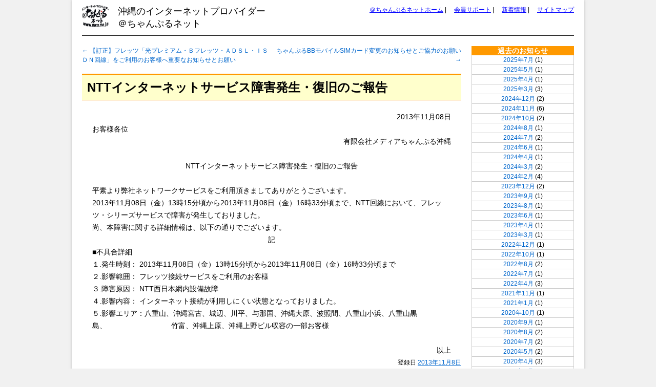

--- FILE ---
content_type: text/html; charset=UTF-8
request_url: https://www.mco.ne.jp/tech/emerge/5228
body_size: 28475
content:
<!DOCTYPE html>
<html lang="ja">
<head>
<meta charset="UTF-8" />
<title>NTTインターネットサービス障害発生・復旧のご報告 | ようこそ！ちゃんぷるネットホームページへ！</title>
<link rel="profile" href="http://gmpg.org/xfn/11" />
<link rel="stylesheet" type="text/css" media="all" href="https://www.mco.ne.jp/tech/wp-content/themes/mco_twentyten/style.css" />
<link rel="stylesheet" type="text/css" media="all" href="https://www.mco.ne.jp/tech/wp-content/themes/mco_twentyten/mco.css" />
<link rel="pingback" href="https://www.mco.ne.jp/tech/xmlrpc.php" />
<meta name="description" content="2013年11月08日 お客様各位 有限会社メディアちゃんぷる沖縄 &nbsp; NTTインターネットサービス障害発生・復旧のご報告 &nbsp; 平素より弊社ネットワークサービスをご利用頂きましてありがとうございます。 2013年11月0" />
<link rel='dns-prefetch' href='//s.w.org' />
<link rel="alternate" type="application/rss+xml" title="ようこそ！ちゃんぷるネットホームページへ！ &raquo; フィード" href="https://www.mco.ne.jp/tech/feed" />
<link rel="alternate" type="application/rss+xml" title="ようこそ！ちゃんぷるネットホームページへ！ &raquo; コメントフィード" href="https://www.mco.ne.jp/tech/comments/feed" />
		<script type="text/javascript">
			window._wpemojiSettings = {"baseUrl":"https:\/\/s.w.org\/images\/core\/emoji\/2.3\/72x72\/","ext":".png","svgUrl":"https:\/\/s.w.org\/images\/core\/emoji\/2.3\/svg\/","svgExt":".svg","source":{"concatemoji":"https:\/\/mcoweb.mco.ne.jp\/tech\/wp-includes\/js\/wp-emoji-release.min.js?ver=4.8.1"}};
			!function(a,b,c){function d(a){var b,c,d,e,f=String.fromCharCode;if(!k||!k.fillText)return!1;switch(k.clearRect(0,0,j.width,j.height),k.textBaseline="top",k.font="600 32px Arial",a){case"flag":return k.fillText(f(55356,56826,55356,56819),0,0),b=j.toDataURL(),k.clearRect(0,0,j.width,j.height),k.fillText(f(55356,56826,8203,55356,56819),0,0),c=j.toDataURL(),b===c&&(k.clearRect(0,0,j.width,j.height),k.fillText(f(55356,57332,56128,56423,56128,56418,56128,56421,56128,56430,56128,56423,56128,56447),0,0),b=j.toDataURL(),k.clearRect(0,0,j.width,j.height),k.fillText(f(55356,57332,8203,56128,56423,8203,56128,56418,8203,56128,56421,8203,56128,56430,8203,56128,56423,8203,56128,56447),0,0),c=j.toDataURL(),b!==c);case"emoji4":return k.fillText(f(55358,56794,8205,9794,65039),0,0),d=j.toDataURL(),k.clearRect(0,0,j.width,j.height),k.fillText(f(55358,56794,8203,9794,65039),0,0),e=j.toDataURL(),d!==e}return!1}function e(a){var c=b.createElement("script");c.src=a,c.defer=c.type="text/javascript",b.getElementsByTagName("head")[0].appendChild(c)}var f,g,h,i,j=b.createElement("canvas"),k=j.getContext&&j.getContext("2d");for(i=Array("flag","emoji4"),c.supports={everything:!0,everythingExceptFlag:!0},h=0;h<i.length;h++)c.supports[i[h]]=d(i[h]),c.supports.everything=c.supports.everything&&c.supports[i[h]],"flag"!==i[h]&&(c.supports.everythingExceptFlag=c.supports.everythingExceptFlag&&c.supports[i[h]]);c.supports.everythingExceptFlag=c.supports.everythingExceptFlag&&!c.supports.flag,c.DOMReady=!1,c.readyCallback=function(){c.DOMReady=!0},c.supports.everything||(g=function(){c.readyCallback()},b.addEventListener?(b.addEventListener("DOMContentLoaded",g,!1),a.addEventListener("load",g,!1)):(a.attachEvent("onload",g),b.attachEvent("onreadystatechange",function(){"complete"===b.readyState&&c.readyCallback()})),f=c.source||{},f.concatemoji?e(f.concatemoji):f.wpemoji&&f.twemoji&&(e(f.twemoji),e(f.wpemoji)))}(window,document,window._wpemojiSettings);
		</script>
		<style type="text/css">
img.wp-smiley,
img.emoji {
	display: inline !important;
	border: none !important;
	box-shadow: none !important;
	height: 1em !important;
	width: 1em !important;
	margin: 0 .07em !important;
	vertical-align: -0.1em !important;
	background: none !important;
	padding: 0 !important;
}
</style>
<script type='text/javascript' src='https://www.mco.ne.jp/tech/wp-includes/js/jquery/jquery.js?ver=1.12.4'></script>
<script type='text/javascript' src='https://www.mco.ne.jp/tech/wp-includes/js/jquery/jquery-migrate.min.js?ver=1.4.1'></script>
<link rel='https://api.w.org/' href='https://www.mco.ne.jp/tech/wp-json/' />
<link rel="EditURI" type="application/rsd+xml" title="RSD" href="https://www.mco.ne.jp/tech/xmlrpc.php?rsd" />
<link rel="wlwmanifest" type="application/wlwmanifest+xml" href="https://www.mco.ne.jp/tech/wp-includes/wlwmanifest.xml" /> 
<link rel='prev' title='【訂正】フレッツ「光プレミアム・Ｂフレッツ・ＡＤＳＬ・ＩＳＤＮ回線」をご利用のお客様へ重要なお知らせとお願い' href='https://www.mco.ne.jp/tech/news/5177' />
<link rel='next' title='ちゃんぷるBBモバイルSIMカード変更のお知らせとご協力のお願い' href='https://www.mco.ne.jp/tech/news/5242' />
<meta name="generator" content="WordPress 4.8.1" />
<link rel="canonical" href="https://www.mco.ne.jp/tech/emerge/5228" />
<link rel='shortlink' href='https://www.mco.ne.jp/tech/?p=5228' />
<link rel="alternate" type="application/json+oembed" href="https://www.mco.ne.jp/tech/wp-json/oembed/1.0/embed?url=https%3A%2F%2Fmcoweb.mco.ne.jp%2Ftech%2Femerge%2F5228" />
<link rel="alternate" type="text/xml+oembed" href="https://www.mco.ne.jp/tech/wp-json/oembed/1.0/embed?url=https%3A%2F%2Fmcoweb.mco.ne.jp%2Ftech%2Femerge%2F5228&#038;format=xml" />
	<script type="text/javascript" src="http://maps.google.com/maps/api/js?sensor=false"></script>
	<style type="text/css">
        .entry-content img {max-width: 100000%; /* override */}
    </style> 
	<!-- Global site tag (gtag.js) - Google Analytics -->
<script async src="https://www.googletagmanager.com/gtag/js?id=G-5VDL49VXS3"></script>
<script>
  window.dataLayer = window.dataLayer || [];
  function gtag(){dataLayer.push(arguments);}
  gtag('js', new Date());

  gtag('config', 'G-5VDL49VXS3');
</script>
<!-- Global site tag (gtag.js) - Google Analytics ここまで -->

</head>

<body class="post-template-default single single-post postid-5228 single-format-standard">
<div id="wrapper" class="hfeed">
    	<div id="mcoheader">
		<a class="mcologo" href="http://www.mco.ne.jp/"><img height="43" src="http://www.mco.ne.jp/tech/wp-content/uploads/2017/08/rogo_image_h290816.gif" alt="＠ちゃんぷるネット"></a>
		<ul id="header_menu">
			<li><a href="https://www.mco.ne.jp/">＠ちゃんぷるネットホーム</a> | </li>
			<li><a href="https://www.mco.ne.jp/tech/support">会員サポート</a> | </li>
			<li><a href="https://www.mco.ne.jp/tech/notice">新着情報</a> | </li>
			<li><a href="https://www.mco.ne.jp/tech/saitmap">サイトマップ</a></li>
		</ul>
		<p>沖縄のインターネットプロバイダー<br />＠ちゃんぷるネット</p>
	</div>
	<div id="mcomain">
		<div id="container">
			<div id="content" role="main">

			

				<div id="nav-above" class="navigation">
					<div class="nav-previous"><a href="https://www.mco.ne.jp/tech/news/5177" rel="prev"><span class="meta-nav">&larr;</span> 【訂正】フレッツ「光プレミアム・Ｂフレッツ・ＡＤＳＬ・ＩＳＤＮ回線」をご利用のお客様へ重要なお知らせとお願い</a></div>
					<div class="nav-next"><a href="https://www.mco.ne.jp/tech/news/5242" rel="next">ちゃんぷるBBモバイルSIMカード変更のお知らせとご協力のお願い <span class="meta-nav">&rarr;</span></a></div>
				</div><!-- #nav-above -->

				<div id="post-5228" class="post-5228 post type-post status-publish format-standard hentry category-emerge">
					<h1 class="entry-title">NTTインターネットサービス障害発生・復旧のご報告</h1>

					<div class="entry-content">
						<p style="text-align: right;">2013年11月08日</p>
<p>お客様各位</p>
<p style="text-align: right;">有限会社メディアちゃんぷる沖縄</p>
<p style="text-align: right;">&nbsp;</p>
<p style="text-align: center;">NTTインターネットサービス障害発生・復旧のご報告</p>
<p style="text-align: center;">&nbsp;</p>
<p>平素より弊社ネットワークサービスをご利用頂きましてありがとうございます。</p>
<p>2013年11月08日（金）13時15分頃から2013年11月08日（金）16時33分頃まで、NTT回線において、フレッツ・シリーズサービスで障害が発生しておりました。<br />
尚、本障害に関する詳細情報は、以下の通りでございます。</p>
<p style="text-align: center;">記</p>
<p>■不具合詳細<br />
１.発生時刻：  2013年11月08日（金）13時15分頃から2013年11月08日（金）16時33分頃まで<br />
２.影響範囲：  フレッツ接続サービスをご利用のお客様<br />
３.障害原因： NTT西日本網内設備故障<br />
４.影響内容：  インターネット接続が利用しにくい状態となっておりました。<br />
５.影響エリア：八重山、沖縄宮古、城辺、川平、与那国、沖縄大原、波照間、八重山小浜、八重山黒島、　　　　　　　　　竹富、沖縄上原、沖縄上野ビル収容の一部お客様</p>
<p>&nbsp;</p>
<p style="text-align: right;">以上</p>
											</div><!-- .entry-content -->


					<div class="entry-meta" style="text-align:right;">
						<span class="meta-prep meta-prep-author">登録日</span> <a href="https://www.mco.ne.jp/tech/emerge/5228" title="5:34 PM" rel="bookmark"><span class="entry-date">2013年11月8日</span></a>					</div><!-- .entry-meta -->

					<div class="entry-utility">
						カテゴリー: <a href="https://www.mco.ne.jp/tech/category/emerge" rel="category tag">工事・障害情報</a> <a href="https://www.mco.ne.jp/tech/emerge/5228" title="NTTインターネットサービス障害発生・復旧のご報告 へのパーマリンク" rel="bookmark">パーマリンク</a>											</div><!-- .entry-utility -->
				</div><!-- #post-## -->

				<div id="nav-below" class="navigation">
					<div class="nav-previous"><a href="https://www.mco.ne.jp/tech/news/5177" rel="prev"><span class="meta-nav">&larr;</span> 【訂正】フレッツ「光プレミアム・Ｂフレッツ・ＡＤＳＬ・ＩＳＤＮ回線」をご利用のお客様へ重要なお知らせとお願い</a></div>
					<div class="nav-next"><a href="https://www.mco.ne.jp/tech/news/5242" rel="next">ちゃんぷるBBモバイルSIMカード変更のお知らせとご協力のお願い <span class="meta-nav">&rarr;</span></a></div>
				</div><!-- #nav-below -->

				
			<div id="comments">


	<p class="nocomments">コメントは停止中です。</p>



</div><!-- #comments -->


			</div><!-- #content -->
		</div><!-- #container -->


		<div id="primary" class="widget-area" role="complementary">
			<ul class="xoxo">

<li id="archives-2" class="widget-container widget_archive"><h3 class="widget-title">過去のお知らせ</h3>		<ul>
			<li><a href='https://www.mco.ne.jp/tech/date/2025/07'>2025年7月</a>&nbsp;(1)</li>
	<li><a href='https://www.mco.ne.jp/tech/date/2025/05'>2025年5月</a>&nbsp;(1)</li>
	<li><a href='https://www.mco.ne.jp/tech/date/2025/04'>2025年4月</a>&nbsp;(1)</li>
	<li><a href='https://www.mco.ne.jp/tech/date/2025/03'>2025年3月</a>&nbsp;(3)</li>
	<li><a href='https://www.mco.ne.jp/tech/date/2024/12'>2024年12月</a>&nbsp;(2)</li>
	<li><a href='https://www.mco.ne.jp/tech/date/2024/11'>2024年11月</a>&nbsp;(6)</li>
	<li><a href='https://www.mco.ne.jp/tech/date/2024/10'>2024年10月</a>&nbsp;(2)</li>
	<li><a href='https://www.mco.ne.jp/tech/date/2024/08'>2024年8月</a>&nbsp;(1)</li>
	<li><a href='https://www.mco.ne.jp/tech/date/2024/07'>2024年7月</a>&nbsp;(2)</li>
	<li><a href='https://www.mco.ne.jp/tech/date/2024/06'>2024年6月</a>&nbsp;(1)</li>
	<li><a href='https://www.mco.ne.jp/tech/date/2024/04'>2024年4月</a>&nbsp;(1)</li>
	<li><a href='https://www.mco.ne.jp/tech/date/2024/03'>2024年3月</a>&nbsp;(2)</li>
	<li><a href='https://www.mco.ne.jp/tech/date/2024/02'>2024年2月</a>&nbsp;(4)</li>
	<li><a href='https://www.mco.ne.jp/tech/date/2023/12'>2023年12月</a>&nbsp;(2)</li>
	<li><a href='https://www.mco.ne.jp/tech/date/2023/09'>2023年9月</a>&nbsp;(1)</li>
	<li><a href='https://www.mco.ne.jp/tech/date/2023/08'>2023年8月</a>&nbsp;(1)</li>
	<li><a href='https://www.mco.ne.jp/tech/date/2023/06'>2023年6月</a>&nbsp;(1)</li>
	<li><a href='https://www.mco.ne.jp/tech/date/2023/04'>2023年4月</a>&nbsp;(1)</li>
	<li><a href='https://www.mco.ne.jp/tech/date/2023/03'>2023年3月</a>&nbsp;(1)</li>
	<li><a href='https://www.mco.ne.jp/tech/date/2022/12'>2022年12月</a>&nbsp;(1)</li>
	<li><a href='https://www.mco.ne.jp/tech/date/2022/10'>2022年10月</a>&nbsp;(1)</li>
	<li><a href='https://www.mco.ne.jp/tech/date/2022/08'>2022年8月</a>&nbsp;(2)</li>
	<li><a href='https://www.mco.ne.jp/tech/date/2022/07'>2022年7月</a>&nbsp;(1)</li>
	<li><a href='https://www.mco.ne.jp/tech/date/2022/04'>2022年4月</a>&nbsp;(3)</li>
	<li><a href='https://www.mco.ne.jp/tech/date/2021/11'>2021年11月</a>&nbsp;(1)</li>
	<li><a href='https://www.mco.ne.jp/tech/date/2021/01'>2021年1月</a>&nbsp;(1)</li>
	<li><a href='https://www.mco.ne.jp/tech/date/2020/10'>2020年10月</a>&nbsp;(1)</li>
	<li><a href='https://www.mco.ne.jp/tech/date/2020/09'>2020年9月</a>&nbsp;(1)</li>
	<li><a href='https://www.mco.ne.jp/tech/date/2020/08'>2020年8月</a>&nbsp;(2)</li>
	<li><a href='https://www.mco.ne.jp/tech/date/2020/07'>2020年7月</a>&nbsp;(2)</li>
	<li><a href='https://www.mco.ne.jp/tech/date/2020/05'>2020年5月</a>&nbsp;(2)</li>
	<li><a href='https://www.mco.ne.jp/tech/date/2020/04'>2020年4月</a>&nbsp;(3)</li>
	<li><a href='https://www.mco.ne.jp/tech/date/2020/03'>2020年3月</a>&nbsp;(2)</li>
	<li><a href='https://www.mco.ne.jp/tech/date/2019/11'>2019年11月</a>&nbsp;(2)</li>
	<li><a href='https://www.mco.ne.jp/tech/date/2019/10'>2019年10月</a>&nbsp;(1)</li>
	<li><a href='https://www.mco.ne.jp/tech/date/2019/09'>2019年9月</a>&nbsp;(1)</li>
	<li><a href='https://www.mco.ne.jp/tech/date/2019/08'>2019年8月</a>&nbsp;(1)</li>
	<li><a href='https://www.mco.ne.jp/tech/date/2019/06'>2019年6月</a>&nbsp;(1)</li>
	<li><a href='https://www.mco.ne.jp/tech/date/2019/03'>2019年3月</a>&nbsp;(1)</li>
	<li><a href='https://www.mco.ne.jp/tech/date/2019/01'>2019年1月</a>&nbsp;(1)</li>
	<li><a href='https://www.mco.ne.jp/tech/date/2018/11'>2018年11月</a>&nbsp;(1)</li>
	<li><a href='https://www.mco.ne.jp/tech/date/2018/09'>2018年9月</a>&nbsp;(1)</li>
	<li><a href='https://www.mco.ne.jp/tech/date/2018/06'>2018年6月</a>&nbsp;(1)</li>
	<li><a href='https://www.mco.ne.jp/tech/date/2018/05'>2018年5月</a>&nbsp;(1)</li>
	<li><a href='https://www.mco.ne.jp/tech/date/2017/12'>2017年12月</a>&nbsp;(1)</li>
	<li><a href='https://www.mco.ne.jp/tech/date/2017/11'>2017年11月</a>&nbsp;(1)</li>
	<li><a href='https://www.mco.ne.jp/tech/date/2017/08'>2017年8月</a>&nbsp;(1)</li>
	<li><a href='https://www.mco.ne.jp/tech/date/2017/07'>2017年7月</a>&nbsp;(1)</li>
	<li><a href='https://www.mco.ne.jp/tech/date/2017/06'>2017年6月</a>&nbsp;(3)</li>
	<li><a href='https://www.mco.ne.jp/tech/date/2017/05'>2017年5月</a>&nbsp;(2)</li>
	<li><a href='https://www.mco.ne.jp/tech/date/2017/04'>2017年4月</a>&nbsp;(1)</li>
	<li><a href='https://www.mco.ne.jp/tech/date/2016/12'>2016年12月</a>&nbsp;(1)</li>
	<li><a href='https://www.mco.ne.jp/tech/date/2016/11'>2016年11月</a>&nbsp;(3)</li>
	<li><a href='https://www.mco.ne.jp/tech/date/2016/08'>2016年8月</a>&nbsp;(1)</li>
	<li><a href='https://www.mco.ne.jp/tech/date/2016/07'>2016年7月</a>&nbsp;(1)</li>
	<li><a href='https://www.mco.ne.jp/tech/date/2016/05'>2016年5月</a>&nbsp;(2)</li>
	<li><a href='https://www.mco.ne.jp/tech/date/2016/04'>2016年4月</a>&nbsp;(2)</li>
	<li><a href='https://www.mco.ne.jp/tech/date/2016/03'>2016年3月</a>&nbsp;(1)</li>
	<li><a href='https://www.mco.ne.jp/tech/date/2016/02'>2016年2月</a>&nbsp;(1)</li>
	<li><a href='https://www.mco.ne.jp/tech/date/2015/12'>2015年12月</a>&nbsp;(2)</li>
	<li><a href='https://www.mco.ne.jp/tech/date/2015/10'>2015年10月</a>&nbsp;(1)</li>
	<li><a href='https://www.mco.ne.jp/tech/date/2015/09'>2015年9月</a>&nbsp;(1)</li>
	<li><a href='https://www.mco.ne.jp/tech/date/2015/07'>2015年7月</a>&nbsp;(1)</li>
	<li><a href='https://www.mco.ne.jp/tech/date/2015/06'>2015年6月</a>&nbsp;(1)</li>
	<li><a href='https://www.mco.ne.jp/tech/date/2015/04'>2015年4月</a>&nbsp;(3)</li>
	<li><a href='https://www.mco.ne.jp/tech/date/2015/03'>2015年3月</a>&nbsp;(1)</li>
	<li><a href='https://www.mco.ne.jp/tech/date/2015/01'>2015年1月</a>&nbsp;(2)</li>
	<li><a href='https://www.mco.ne.jp/tech/date/2014/12'>2014年12月</a>&nbsp;(3)</li>
	<li><a href='https://www.mco.ne.jp/tech/date/2014/11'>2014年11月</a>&nbsp;(4)</li>
	<li><a href='https://www.mco.ne.jp/tech/date/2014/10'>2014年10月</a>&nbsp;(2)</li>
	<li><a href='https://www.mco.ne.jp/tech/date/2014/09'>2014年9月</a>&nbsp;(1)</li>
	<li><a href='https://www.mco.ne.jp/tech/date/2014/07'>2014年7月</a>&nbsp;(3)</li>
	<li><a href='https://www.mco.ne.jp/tech/date/2014/06'>2014年6月</a>&nbsp;(2)</li>
	<li><a href='https://www.mco.ne.jp/tech/date/2014/05'>2014年5月</a>&nbsp;(4)</li>
	<li><a href='https://www.mco.ne.jp/tech/date/2014/04'>2014年4月</a>&nbsp;(3)</li>
	<li><a href='https://www.mco.ne.jp/tech/date/2014/03'>2014年3月</a>&nbsp;(1)</li>
	<li><a href='https://www.mco.ne.jp/tech/date/2014/02'>2014年2月</a>&nbsp;(3)</li>
	<li><a href='https://www.mco.ne.jp/tech/date/2013/12'>2013年12月</a>&nbsp;(3)</li>
	<li><a href='https://www.mco.ne.jp/tech/date/2013/11'>2013年11月</a>&nbsp;(2)</li>
	<li><a href='https://www.mco.ne.jp/tech/date/2013/10'>2013年10月</a>&nbsp;(2)</li>
	<li><a href='https://www.mco.ne.jp/tech/date/2013/09'>2013年9月</a>&nbsp;(3)</li>
	<li><a href='https://www.mco.ne.jp/tech/date/2013/08'>2013年8月</a>&nbsp;(2)</li>
	<li><a href='https://www.mco.ne.jp/tech/date/2013/07'>2013年7月</a>&nbsp;(1)</li>
	<li><a href='https://www.mco.ne.jp/tech/date/2013/06'>2013年6月</a>&nbsp;(2)</li>
	<li><a href='https://www.mco.ne.jp/tech/date/2013/05'>2013年5月</a>&nbsp;(2)</li>
	<li><a href='https://www.mco.ne.jp/tech/date/2013/04'>2013年4月</a>&nbsp;(7)</li>
	<li><a href='https://www.mco.ne.jp/tech/date/2013/03'>2013年3月</a>&nbsp;(1)</li>
	<li><a href='https://www.mco.ne.jp/tech/date/2013/02'>2013年2月</a>&nbsp;(1)</li>
	<li><a href='https://www.mco.ne.jp/tech/date/2013/01'>2013年1月</a>&nbsp;(5)</li>
	<li><a href='https://www.mco.ne.jp/tech/date/2012/12'>2012年12月</a>&nbsp;(1)</li>
	<li><a href='https://www.mco.ne.jp/tech/date/2012/11'>2012年11月</a>&nbsp;(4)</li>
	<li><a href='https://www.mco.ne.jp/tech/date/2012/10'>2012年10月</a>&nbsp;(4)</li>
	<li><a href='https://www.mco.ne.jp/tech/date/2012/09'>2012年9月</a>&nbsp;(5)</li>
	<li><a href='https://www.mco.ne.jp/tech/date/2012/08'>2012年8月</a>&nbsp;(4)</li>
	<li><a href='https://www.mco.ne.jp/tech/date/2012/07'>2012年7月</a>&nbsp;(4)</li>
	<li><a href='https://www.mco.ne.jp/tech/date/2012/05'>2012年5月</a>&nbsp;(1)</li>
	<li><a href='https://www.mco.ne.jp/tech/date/2012/04'>2012年4月</a>&nbsp;(2)</li>
	<li><a href='https://www.mco.ne.jp/tech/date/2012/03'>2012年3月</a>&nbsp;(4)</li>
	<li><a href='https://www.mco.ne.jp/tech/date/2012/02'>2012年2月</a>&nbsp;(1)</li>
	<li><a href='https://www.mco.ne.jp/tech/date/2012/01'>2012年1月</a>&nbsp;(4)</li>
	<li><a href='https://www.mco.ne.jp/tech/date/2011/12'>2011年12月</a>&nbsp;(2)</li>
	<li><a href='https://www.mco.ne.jp/tech/date/2011/11'>2011年11月</a>&nbsp;(3)</li>
	<li><a href='https://www.mco.ne.jp/tech/date/2011/09'>2011年9月</a>&nbsp;(4)</li>
	<li><a href='https://www.mco.ne.jp/tech/date/2011/05'>2011年5月</a>&nbsp;(1)</li>
	<li><a href='https://www.mco.ne.jp/tech/date/2010/10'>2010年10月</a>&nbsp;(1)</li>
	<li><a href='https://www.mco.ne.jp/tech/date/2010/09'>2010年9月</a>&nbsp;(1)</li>
	<li><a href='https://www.mco.ne.jp/tech/date/2009/04'>2009年4月</a>&nbsp;(1)</li>
	<li><a href='https://www.mco.ne.jp/tech/date/2009/02'>2009年2月</a>&nbsp;(1)</li>
	<li><a href='https://www.mco.ne.jp/tech/date/2009/01'>2009年1月</a>&nbsp;(1)</li>
	<li><a href='https://www.mco.ne.jp/tech/date/2007/09'>2007年9月</a>&nbsp;(1)</li>
	<li><a href='https://www.mco.ne.jp/tech/date/2007/07'>2007年7月</a>&nbsp;(1)</li>
	<li><a href='https://www.mco.ne.jp/tech/date/2007/06'>2007年6月</a>&nbsp;(1)</li>
	<li><a href='https://www.mco.ne.jp/tech/date/2001/08'>2001年8月</a>&nbsp;(2)</li>
		</ul>
		</li><li id="linkcat-9" class="widget-container widget_links"><h3 class="widget-title">NTT西日本</h3>
	<ul class='xoxo blogroll'>
<li><a href="http://www.info-construction.ntt-west.co.jp/info-report/ku010/kU010010/" target="_blank">ＮＴＴ西日本の工事・故障情報</a></li>

	</ul>
</li>
<li id="categories-4" class="widget-container widget_categories"><h3 class="widget-title">お知らせ</h3>		<ul>
	<li class="cat-item cat-item-1"><a href="https://www.mco.ne.jp/tech/category/news" title="＠ちゃんぷるネットの総合的なお知らせです">お知らせ</a>
</li>
	<li class="cat-item cat-item-12"><a href="https://www.mco.ne.jp/tech/category/magazine" title="@ちゃんぷるネットが発行するインターネットを安全かつ楽しくするための情報を発信します。">ちゃんぷるマガジン</a>
</li>
	<li class="cat-item cat-item-5"><a href="https://www.mco.ne.jp/tech/category/emerge" title="＠ちゃんぷるネットで予定している工事や発生した障害情報です。
">工事・障害情報</a>
</li>
		</ul>
</li><li id="text-3" class="widget-container widget_text"><h3 class="widget-title">RSSフィード</h3>			<div class="textwidget"><a href="http://www.mco.ne.jp/tech/notice/feed" title="http://www.mco.ne.jp/tech/notice/feed">
<img src="http://www.mco.ne.jp/tech/wp-content/uploads/2012/07/feed-icon-12x12.png" border="0" class="rss_feed" />全て</a>
<br />

<a href="http://www.mco.ne.jp/tech/category/news/feed" title="http://www.mco.ne.jp/tech/category/news/feed">
<img src="http://www.mco.ne.jp/tech/wp-content/uploads/2012/07/feed-icon-12x12.png" border="0" class="rss_feed" />お知らせ</a>
<br />

<a href="http://www.mco.ne.jp/tech/category/emerge/feed" title="http://www.mco.ne.jp/tech/category/emerge/feed">
<img src="http://www.mco.ne.jp/tech/wp-content/uploads/2012/07/feed-icon-12x12.png" border="0" class="rss_feed" />障害情報</a>
</div>
		</li>			</ul>
		</div><!-- #primary .widget-area -->

	</div><!-- #main -->

    <div id="mcofooter" role="contentinfo">
  <div id="footer_menu" class="clearfix" style="width: 900px;">
    <div class="footer_menu_list"  style="border-left-width: 0px;">
      <div>
        <h2>接続サービス</h2>
        <ul>
          <li><a href="https://ipv6plus.mco.ne.jp/">ちゃんぷる光セット</a></li>
          <li><a href="https://www.mco.ne.jp/tech/ips_services/adsl">フレッツADSL</a></li>
          <li><a href="https://www.mco.ne.jp/tech/mco-with-docomo">ちゃんぷる（ドコモ光B）</a></li>
        </ul>
      </div>
      <div>
        <h2>モバイル接続</h2>
        <ul>
          <li><a href="https://www.mco.ne.jp/mobile-w2/">WiMAX2+</a></li>
          <li><a href="https://www.mco.ne.jp/tech/mobile">旧モバイルサービス</a></li>
        </ul>
      </div>
      <div>
        <h2>オプションサービス</h2>
          <ul>
          <li><a href="https://www.mco.ne.jp/hosting/">ホスティング</a></li>
          <li><a href="https://www.mco.ne.jp/tech/option/static-ip">固定IP</a></li>
          <li><a href="https://www.mco.ne.jp/rental/">無線ルーターレンタル</a></li>
          <li><a href="https://www.mco.ne.jp/virus_buster/">ウィルスバスター月額版</a></li>
          <li><a href="https://www.mco.ne.jp/tech/option/mailplan">ちゃんぷるネットメールプラン</a></li>
        </ul>
      </div>
      <div>
        <h2>会員サポート</h2>
        <ul>
          <li><a href="https://www.mco.ne.jp/tech/support">会員サポート</a></li>
          <li><a href="https://www.mco.ne.jp/onsite/">訪問サポート</a></li>
        </ul>
      </div>
      <div>
        <h2>その他</h2>
        <ul>
          <li><a href="https://www.mco.ne.jp/hp/results/results.htm">ホームページ制作</a></li>
          <li><a href="https://www.mco.ne.jp/tech/lan-kouji">LAN工事</a></li>
          <li><a href="https://www.mco.ne.jp/tech/bb-mansion">ちゃんぷるBB光マンション</a></li>
          <!--<li><a href="https://www.mco.ne.jp/100en_campaign/">お友達紹介キャンペーン</a></li>-->
          <li><a href="https://trust.mco.ne.jp/mcoshop/">ちゃんぷるWEBショップ</a></li>
          <li><a href="https://www.mco.ne.jp/tech/si">システム開発</a></li>
        </ul>
      </div>
    </div><!-- #footer_menu_list -->
  </div><!-- #footer_menu -->

  <div id="colophon" class="clearfix" style="padding-bottom: 18px; padding-top: 0px;">
    <div style="float: left">
     </br>
      <ul style="list-style:none;">
        <li style="display:inline"><a href="https://www.mco.ne.jp/">ちゃんぷるネットホーム</a> |</li>
        <li style="display:inline"><a href="https://www.mco.ne.jp/tech/corporate">会社概要</a> |</li>
      </ul>
      <ul style="list-style:none;">
        <li style="display:inline"><a href="https://www.mco.ne.jp/kaisya/keiyaku1.htm">会員規約</a> |</li>
        <li style="display:inline"><a href="https://www.mco.ne.jp/tech/corporate/privacy_policy">プライバシーポリシー</a> |
      </ul>
      <ul style="list-style:none;">
        </li>
        <li style="display:inline"><a href="https://www.mco.ne.jp/tech/notice">新着情報</a> |</li>
        <li style="display:inline"><a href="https://www.mco.ne.jp/tech/consumption_tax">消費税率の変更について</a></li>
      </ul>
    </div>
          <table border="1" style="float:right;">
           <tr>
             <td rowspan="2"></br>
               <p style="width: 170px; margin-bottom: 0px;" align="left">【営業時間】</p>
               <p style="width: 170px; margin-bottom: 0px;" align="left">平　日 AM 10:00 ～ PM7:00</p>
               <p style="width: 170px; margin-bottom: 0px;" align="left">土曜日 AM 10:00 ～ PM6:00</p>
               <p style="width: 170px; margin-bottom: 0px;" align="left">休　日 日曜 祝祭日</p>
               <font color="red"><p style="width: 170px; margin-bottom: 0px;" align="left">※平日の店頭対応はPM6:00
　までとなります</p></font>
             </td>
             <td>
             </td>
             <td rowspan="2"></br>
               <p style="width: 350px; margin-bottom: 0px;" align="left">ご不明な点やお問合せはお気軽に下記までご連絡下さい。</p>
               <p style="width: 350px; margin-bottom: 0px;" align="left">(有)メディアちゃんぷる沖縄</p>
               <p style="width: 350px; margin-bottom: 0px;" align="left">TEL (098)851-2800　FAX (098)851-2801</p>
               <p style="width: 350px; margin-bottom: 0px;" align="left">e-mail uketuke@mco.ne.jp</p>
             </td>
           </tr>
           <tr>
            <td>
              <a href="https://www.mco.ne.jp/">
              <img src="http://www.mco.ne.jp/tech/wp-content/uploads/2017/08/rogo_image_h290816.gif" style="margin-right: 15px; margin-left: 10px; width: 80px; margin-top: 5px;" width="90" align="absmiddle">
              </a></td>
           </tr>
          </table>
  </div><!-- #colophon -->
</div><!-- #footer -->

</div><!-- #wrapper -->

<script type='text/javascript' src='https://www.mco.ne.jp/tech/wp-includes/js/comment-reply.min.js?ver=4.8.1'></script>
<script type='text/javascript' src='https://www.mco.ne.jp/tech/wp-includes/js/wp-embed.min.js?ver=4.8.1'></script>
</body>
</html>


--- FILE ---
content_type: text/css
request_url: https://www.mco.ne.jp/tech/wp-content/themes/mco_twentyten/style.css
body_size: 6840
content:
@charset "utf-8";
/*
Theme Name: mco Twenty Ten
Theme URI: http://wordpress.org/
Description: デフォルトをコピーしてカスタマイズ
Author: mco
Version: 0.1
License: GNU General Public License
License URI: license.txt
Tags: black, blue, white, two-columns, fixed-width, custom-header, custom-background, threaded-comments, sticky-post, translation-ready, microformats, rtl-language-support, editor-style, custom-menu
*/


/* =Reset default browser CSS. Based on work by Eric Meyer: http://meyerweb.com/eric/tools/css/reset/index.html
-------------------------------------------------------------- */

html, body, div, span, applet, object, iframe,
h1, h2, h3, h4, h5, h6, p, blockquote, pre,
a, abbr, acronym, address, big, cite, code,
del, dfn, em, font, img, ins, kbd, q, s, samp,
small, strike, strong, sub, sup, tt, var,
b, u, i, center,
dl, dt, dd, ol, ul, li,
fieldset, form, label, legend,
table, caption, tbody, tfoot, thead, tr, th, td {
	background: transparent;
	border: 0;
	margin: 0;
	padding: 0;
	vertical-align: baseline;
}
body {
	line-height: 1;
}
h1, h2, h3, h4, h5, h6 {
	clear: both;
	font-weight: normal;
}
ol, ul {
	list-style: none;
}
blockquote {
	quotes: none;
}
blockquote:before, blockquote:after {
	content: '';
	content: none;
}
del {
	text-decoration: line-through;
}
/* tables still need 'cellspacing="0"' in the markup */
table {
	border-collapse: collapse;
	border-spacing: 0;
}
a img {
	border: none;
}

/* =Layout
-------------------------------------------------------------- */

/*
LAYOUT: Two columns
DESCRIPTION: Two-column fixed layout with one sidebar right of content
*/

#container {
	float: left;
	margin: 0 -240px 0 0;
	width: 100%;
}
#content {
	margin: 0 220px 0 0;
}
#primary,
#secondary {
	float: right;
	overflow: hidden;
	width: 200px;
}
#secondary {
	clear: right;
}
#footer {
	clear: both;
	width: 100%;
}
.clearfix {
	zoom:1;
}
.clearfix:after {
	content: ""; 
	display: block; 
	clear: both;
}
/*
LAYOUT: One column, no sidebar
DESCRIPTION: One centered column with no sidebar
*/

.one-column #content {
	margin: 0 auto;
	width: 900px;
}

/*
LAYOUT: Full width, no sidebar
DESCRIPTION: Full width content with no sidebar; used for attachment pages
*/

.single-attachment #content {
	margin: 0 auto;
	width: 900px;
}


/* =Fonts
-------------------------------------------------------------- */
body,
input,
textarea,
.page-title span,
.pingback a.url {
	font-family: "メイリオ",Meiryo,"ヒラギノ角ゴ Pro W3","Hiragino Kaku Gothic Pro",Osaka,"ＭＳ Ｐゴシック","MS PGothic",Sans-Serif;
}
/*h3#comments-title,
h3#reply-title,
#access .menu,
#access div.menu ul,
#cancel-comment-reply-link,
.form-allowed-tags,
#site-info,
#site-title,
#wp-calendar,
.comment-meta,
.comment-body tr th,
.comment-body thead th,
.entry-content label,
.entry-content tr th,
.entry-content thead th,
.entry-meta,
.entry-title,
.entry-utility,
#respond label,
.navigation,
.page-title,
.pingback p,
.reply,
.widget-title,
.wp-caption-text {
	font-family: "Helvetica Neue", Arial, Helvetica, "Nimbus Sans L", sans-serif;
}*/
input[type=submit] {
	font-family: "Helvetica Neue", Arial, Helvetica, "Nimbus Sans L", sans-serif;
}
pre {
	font-family: "Courier 10 Pitch", Courier, monospace;
}
code {
	font-family: Monaco, Consolas, "Andale Mono", "DejaVu Sans Mono", monospace;
}


/* =Structure
-------------------------------------------------------------- */

/* The main theme structure */
#access .menu-header,
div.menu,
#colophon,
#branding,
#main,
#wrapper {
	margin: 0 auto;
	width: 960px;
}
#wrapper {
	background: #fff;
	padding: 0 20px;
	box-shadow: 0 0 5px rgba(153,153,153,0.5);
}

/* Structure the footer area */
#footer-widget-area {
	overflow: hidden;
}
#footer-widget-area .widget-area {
	float: left;
	margin-right: 20px;
	width: 220px;
}
#footer-widget-area #fourth {
	margin-right: 0;
}
#site-info {
	float: left;
	font-size: 14px;
	font-weight: bold;
	width: 700px;
}
#site-generator {
	float: right;
	width: 220px;
}


/* =Global Elements
-------------------------------------------------------------- */

/* Main global 'theme' and typographic styles */
body {
	background: #f1f1f1;
}
body,
input,
textarea {
	/*color: #666;*/
	font-size: 12px;
	line-height: 18px;
}
hr {
	background-color: #999;
	border: 0;
	clear: both;
	height: 1px;
	margin-bottom: 18px;
}

/* Text elements */
p {
	margin-bottom: 18px;
} 
ul {
	list-style: square;
	margin: 0 0 18px 1.5em;
}
ol {
	list-style: decimal;
	margin: 0 0 18px 1.5em;
}
ol ol {
	list-style: upper-alpha;
}
ol ol ol {
	list-style: lower-roman;
}
ol ol ol ol {
	list-style: lower-alpha;
}
ul ul,
ol ol,
ul ol,
ol ul {
	margin-bottom: 0;
}
dl {
	margin: 0 0 24px 0;
}
dt {
	font-weight: bold;
}
dd {
	margin-bottom: 18px;
}
strong {
	font-weight: bold;
}
cite,
em,
i {
	font-style: italic;
}
big {
	font-size: 131.25%;
}
ins {
	background: #ffc;
	text-decoration: none;
}
blockquote {
	font-style: italic;
	padding: 0 3em;
}
blockquote cite,
blockquote em,
blockquote i {
	font-style: normal;
}
pre {
	background: #f7f7f7;
	color: #222;
	line-height: 18px;
	margin-bottom: 18px;
	padding: 1.5em;
}
abbr,
acronym {
	border-bottom: 1px dotted #666;
	cursor: help;
}
sup,
sub {
	height: 0;
	line-height: 1;
	position: relative;
	vertical-align: baseline;
}
sup {
	bottom: 1ex;
}
sub {
	top: .5ex;
}
input[type="text"],
textarea {
	background: #f9f9f9;
	border: 1px solid #ccc;
	box-shadow: inset 1px 1px 1px rgba(0,0,0,0.1);
	-moz-box-shadow: inset 1px 1px 1px rgba(0,0,0,0.1);
	-webkit-box-shadow: inset 1px 1px 1px rgba(0,0,0,0.1);
	padding: 2px;
}
a:link {
	color: #0066cc;
}
a:visited {
	color: #743399;
}
a:active,
a:hover {
	color: #ff4b33;
}

/* Text meant only for screen readers */
.screen-reader-text {
	position: absolute;
	left: -9000px;
}


/* =Header
-------------------------------------------------------------- */

#header {
	padding: 30px 0 0 0;
}
#site-title {
	float: left;
	font-size: 30px;
	line-height: 36px;
	margin: 0 0 18px 0;
	width: 700px;
}
#site-title a {
	color: #000;
	font-weight: bold;
	text-decoration: none;
}
#site-description {
	clear: right;
	float: right;
	font-style: italic;
	margin: 15px 0 18px 0;
	width: 220px;
}

/* This is the custom header image */
#branding img {
	border-top: 4px solid #000;
	border-bottom: 1px solid #000;
	display: block;
	float: left;
}


/* =Menu
-------------------------------------------------------------- */

#access {
	background: #333;
	display: block;
	float: left;
	margin: 0 auto;
	width: 940px;
}
#access .menu-header,
div.menu {
	font-size: 13px;
	margin-left: 12px;
	width: 928px;
}
#access .menu-header ul,
div.menu ul {
	list-style: none;
	margin: 0;
}
#access .menu-header li,
div.menu li {
	float: left;
	position: relative;
}
#access a {
	color: #aaa;
	display: block;
	line-height: 38px;
	padding: 0 10px;
	text-decoration: none;
}
#access ul ul {
	box-shadow: 0px 3px 3px rgba(0,0,0,0.2);
	-moz-box-shadow: 0px 3px 3px rgba(0,0,0,0.2);
	-webkit-box-shadow: 0px 3px 3px rgba(0,0,0,0.2);
	display: none;
	position: absolute;
	top: 38px;
	left: 0;
	float: left;
	width: 180px;
	z-index: 99999;
}
#access ul ul li {
	min-width: 180px;
}
#access ul ul ul {
	left: 100%;
	top: 0;
}
#access ul ul a {
	background: #333;
	line-height: 1em;
	padding: 10px;
	width: 160px;
	height: auto;
}
#access li:hover > a,
#access ul ul :hover > a {
	background: #333;
	color: #fff;
}
#access ul li:hover > ul {
	display: block;
}
#access ul li.current_page_item > a,
#access ul li.current-menu-ancestor > a,
#access ul li.current-menu-item > a,
#access ul li.current-menu-parent > a {
	color: #fff;
}
* html #access ul li.current_page_item a,
* html #access ul li.current-menu-ancestor a,
* html #access ul li.current-menu-item a,
* html #access ul li.current-menu-parent a,
* html #access ul li a:hover {
	color: #fff;
}


/* =Content
-------------------------------------------------------------- */

#main {
	clear: both;
	overflow: hidden;
	padding: 40px 0 0 0;
}
#content {
	margin-bottom: 36px;
}
#content,
#content input,
#content textarea {
	/*color: #333;*/
	font-size: 14px;
	line-height: 24px;
}
#content p{
	margin-bottom:0px;
}
#content ul,
#content ol,
#content dd,
#content pre,
#content hr {
	margin-bottom: 20px;
}
#content ul ul,
#content ol ol,
#content ul ol,
#content ol ul {
	margin-bottom: 0;
}
#content pre,
#content kbd,
#content tt,
#content var {
	font-size: 15px;
	line-height: 21px;
}
#content code {
	font-size: 13px;
}
#content dt,
#content th {
	color: #000;
}
#content h1,
#content h2,
#content h3,
#content h4,
#content h5,
#content h6 {
	color: #000;
	line-height: 1.5em;
	margin: 0 0 20px 0;
}
#content h2 {
	border-left: 10px solid #ff9900;
	border-bottom: 1px solid #ff9900;
	text-indent: 10px;
	line-height: 36px;
	font-size: 20px;
	background-color: #FFFFE0
}
#content h3 {
	border-left: 10px solid #ff9900;
	text-indent: 10px;
	font-size: 120%;
}
#content table {
	border: 1px solid #999;
	width: 700px;
	margin: 0;
}
#content table.col2 th {
	width: 35%;
}
#content tr th,
#content thead th {
	/*color: #888;*/
	font-size: 14px;
	font-weight: bold;
	line-height: 18px;
	padding: 5px;
	border: 1px solid #999;
	text-align: center;
	vertical-align: middle;
	background-color: #ff9900;
	color: #fff;
}
#content tr th a,
#content thead th a {
	color: #fff;
}
#content tr th a:hover,
#content thead th a:hover {
	color: red;
}
#content tr td {
	border: 1px solid #999;
	padding: 5px 0;
	font-size: 14px;
	vertical-align: middle;
	text-align: center;
}
#content tr.odd td {
	background: #f2f7fc;
}
.hentry {
	margin: 0 0 48px 0;
}
.home .sticky {
	background: #f2f7fc;
	border-top: 4px solid #000;
	margin-left: -20px;
	margin-right: -20px;
	padding: 18px 20px;
}
.single .hentry {
	margin: 0 0 36px 0;
}
.page-title {
	color: #000;
	font-size: 14px;
	font-weight: bold;
	margin: 0 0 36px 0;
}
.page-title span {
	/*color: #333;*/
	font-size: 16px;
	font-style: italic;
	font-weight: normal;
}
.page-title a:link,
.page-title a:visited {
	/*color: #888;*/
	text-decoration: none;
}
.page-title a:active,
.page-title a:hover {
	color: #ff4b33;
}
#content h1.entry-title {
	color: #000;
	font-size: 24px;
	font-weight: bold;
	line-height: 2em;
	text-indent: 10px;
	margin-bottom: 0;
	background-color: #ffffcc;
	border-top: 3px solid #ff9900;
	border-bottom: 1px solid #ff9900;
}
.entry-title a:link,
.entry-title a:visited {
	color: #000;
	text-decoration: none;
}
.entry-title a:active,
.entry-title a:hover {
	color: #ff4b33;
}
.entry-meta {
	/*color: #888;*/
	font-size: 12px;
}
.entry-meta abbr,
.entry-utility abbr {
	border: none;
}
.entry-meta abbr:hover,
.entry-utility abbr:hover {
	border-bottom: 1px dotted #666;
}
.entry-content,
.entry-summary {
	clear: both;
	padding: 20px 20px 0;
}
.entry-content h4 {
	border-left: 10px solid blue;
	text-indent: 10px;
	font-size: 120%;
}
#content .entry-summary p:last-child {
	margin-bottom: 12px;
}
.entry-content fieldset {
	border: 1px solid #e7e7e7;
	margin: 0 0 24px 0;
	padding: 24px;
}
.entry-content fieldset legend {
	background: #fff;
	color: #000;
	font-weight: bold;
	padding: 0 24px;
}
.entry-content input {
	margin: 0 0 24px 0;
}
.entry-content input.file,
.entry-content input.button {
	margin-right: 24px;
}
.entry-content label {
	/*color: #888;*/
	font-size: 12px;
}
.entry-content select {
	margin: 0 0 24px 0;
}
.entry-content sup,
.entry-content sub {
	font-size: 10px;
}
.entry-content blockquote.left {
	float: left;
	margin-left: 0;
	margin-right: 24px;
	text-align: right;
	width: 33%;
}
.entry-content blockquote.right {
	float: right;
	margin-left: 24px;
	margin-right: 0;
	text-align: left;
	width: 33%;
}
.page-link {
	clear: both;
	color: #000;
	font-weight: bold;
	margin: 0 0 22px 0;
	word-spacing: 0.5em;
}
.page-link a:link,
.page-link a:visited {
	background: #f1f1f1;
	/*color: #333;*/
	font-weight: normal;
	padding: 0.5em 0.75em;
	text-decoration: none;
}
.home .sticky .page-link a {
	background: #d9e8f7;
}
.page-link a:active,
.page-link a:hover {
	color: #ff4b33;
}
body.page .edit-link {
	clear: both;
	display: block;
}
#entry-author-info {
	background: #f2f7fc;
	border-top: 4px solid #000;
	clear: both;
	font-size: 14px;
	line-height: 20px;
	margin: 24px 0;
	overflow: hidden;
	padding: 18px 20px;
}
#entry-author-info #author-avatar {
	background: #fff;
	border: 1px solid #e7e7e7;
	float: left;
	height: 60px;
	margin: 0 -104px 0 0;
	padding: 11px;
}
#entry-author-info #author-description {
	float: left;
	margin: 0 0 0 104px;
}
#entry-author-info h2 {
	color: #000;
	font-size: 100%;
	font-weight: bold;
	margin-bottom: 0;
}
.entry-utility {
	clear: both;
	/*color: #888;*/
	font-size: 12px;
	line-height: 18px;
}
.entry-meta a,
.entry-utility a {
	/*color: #888;*/
}
.entry-meta a:hover,
.entry-utility a:hover {
	color: #ff4b33;
}
#content .video-player {
	padding: 0;
}


/* =Asides
-------------------------------------------------------------- */

.home #content .format-aside p,
.home #content .category-asides p {
	font-size: 14px;
	line-height: 20px;
	margin-bottom: 10px;
	margin-top: 0;
}
.home .hentry.format-aside,
.home .hentry.category-asides {
	padding: 0;
}
.home #content .format-aside .entry-content,
.home #content .category-asides .entry-content {
	padding-top: 0;
}


/* =Gallery listing
-------------------------------------------------------------- */

.format-gallery .size-thumbnail img,
.category-gallery .size-thumbnail img {
	border: 10px solid #f1f1f1;
	margin-bottom: 0;
}
.format-gallery .gallery-thumb,
.category-gallery .gallery-thumb {
	float: left;
	margin-right: 20px;
	margin-top: -4px;
}
.home #content .format-gallery .entry-utility,
.home #content .category-gallery .entry-utility {
	padding-top: 4px;
}


/* =Attachment pages
-------------------------------------------------------------- */

.attachment .entry-content .entry-caption {
	font-size: 140%;
	margin-top: 24px;
}
.attachment .entry-content .nav-previous a:before {
	content: '\2190\00a0';
}
.attachment .entry-content .nav-next a:after {
	content: '\00a0\2192';
}


/* =Images
-------------------------------------------------------------- */

/*
Resize images to fit the main content area.
- Applies only to images uploaded via WordPress by targeting size-* classes.
- Other images will be left alone. Use "size-auto" class to apply to other images.
*/
img.size-auto,
img.size-full,
img.size-large,
img.size-medium,
.attachment img {
	max-width: 100%; /* When images are too wide for containing element, force them to fit. */
	height: auto; /* Override height to match resized width for correct aspect ratio. */
}
.alignleft,
img.alignleft {
	display: inline;
	float: left;
	margin-right: 24px;
	margin-top: 4px;
}
.alignright,
img.alignright {
	display: inline;
	float: right;
	margin-left: 24px;
	margin-top: 4px;
}
.aligncenter,
img.aligncenter {
	clear: both;
	display: block;
	margin-left: auto;
	margin-right: auto;
}
img.alignleft,
img.alignright,
img.aligncenter {
	margin-bottom: 12px;
}
.wp-caption {
	background: #f1f1f1;
	line-height: 18px;
	margin-bottom: 20px;
	max-width: 632px !important; /* prevent too-wide images from breaking layout */
	padding: 4px;
	text-align: center;
}
.wp-caption img {
	margin: 5px 5px 0;
}
.wp-caption p.wp-caption-text {
	/*color: #888;*/
	font-size: 12px;
	margin: 5px;
}
.wp-smiley {
	margin: 0;
}
.gallery {
	margin: 0 auto 18px;
}
.gallery .gallery-item {
	float: left;
	margin-top: 0;
	text-align: center;
	width: 33%;
}
.gallery-columns-2 .gallery-item {
	width: 50%;
}
.gallery-columns-4 .gallery-item {
	width: 25%;
}
.gallery img {
	border: 2px solid #cfcfcf;
}
.gallery-columns-2 .attachment-medium {
	max-width: 92%;
	height: auto;
}
.gallery-columns-4 .attachment-thumbnail {
	max-width: 84%;
	height: auto;
}
.gallery .gallery-caption {
	/*color: #888;*/
	font-size: 12px;
	margin: 0 0 12px;
}
.gallery dl {
	margin: 0;
}
.gallery img {
	border: 10px solid #f1f1f1;
}
.gallery br+br {
	display: none;
}
#content .attachment img {/* single attachment images should be centered */
	display: block;
	margin: 0 auto;
}


/* =Navigation
-------------------------------------------------------------- */

.navigation {
	/*color: #888;*/
	font-size: 12px;
	line-height: 18px;
	overflow: hidden;
}
.navigation a:link,
.navigation a:visited {
	/*color: #888;*/
	text-decoration: none;
}
.navigation a:active,
.navigation a:hover {
	color: #ff4b33;
}
.nav-previous {
	float: left;
	width: 50%;
}
.nav-next {
	float: right;
	text-align: right;
	width: 50%;
}
#nav-above {
	margin: 0 0 18px 0;
}
#nav-above {
	display: none;
}
.paged #nav-above,
.single #nav-above {
	display: block;
}
#nav-below {
	margin: -18px 0 0 0;
}


/* =Comments
-------------------------------------------------------------- */
#comments {
	clear: both;
}
#comments .navigation {
	padding: 0 0 18px 0;
}
h3#comments-title,
h3#reply-title {
	color: #000;
	font-size: 20px;
	font-weight: bold;
	margin-bottom: 0;
}
h3#comments-title {
	padding: 24px 0;
}
.commentlist {
	list-style: none;
	margin: 0;
}
.commentlist li.comment {
	border-bottom: 1px solid #e7e7e7;
	line-height: 24px;
	margin: 0 0 24px 0;
	padding: 0 0 0 56px;
	position: relative;
}
.commentlist li:last-child {
	border-bottom: none;
	margin-bottom: 0;
}
#comments .comment-body ul,
#comments .comment-body ol {
	margin-bottom: 18px;
}
#comments .comment-body p:last-child {
	margin-bottom: 6px;
}
#comments .comment-body blockquote p:last-child {
	margin-bottom: 24px;
}
.commentlist ol {
	list-style: decimal;
}
.commentlist .avatar {
	position: absolute;
	top: 4px;
	left: 0;
}
.comment-author {
}
.comment-author cite {
	color: #000;
	font-style: normal;
	font-weight: bold;
}
.comment-author .says {
	font-style: italic;
}
.comment-meta {
	font-size: 12px;
	margin: 0 0 18px 0;
}
.comment-meta a:link,
.comment-meta a:visited {
	/*color: #888;*/
	text-decoration: none;
}
.comment-meta a:active,
.comment-meta a:hover {
	color: #ff4b33;
}
.commentlist .even {
}
.commentlist .bypostauthor {
}
.reply {
	font-size: 12px;
	padding: 0 0 24px 0;
}
.reply a,
a.comment-edit-link {
	/*color: #888;*/
}
.reply a:hover,
a.comment-edit-link:hover {
	color: #ff4b33;
}
.commentlist .children {
	list-style: none;
	margin: 0;
}
.commentlist .children li {
	border: none;
	margin: 0;
}
.nopassword,
.nocomments {
	display: none;
}
#comments .pingback {
	border-bottom: 1px solid #e7e7e7;
	margin-bottom: 18px;
	padding-bottom: 18px;
}
.commentlist li.comment+li.pingback {
	margin-top: -6px;
}
#comments .pingback p {
	/*color: #888;*/
	display: block;
	font-size: 12px;
	line-height: 18px;
	margin: 0;
}
#comments .pingback .url {
	font-size: 13px;
	font-style: italic;
}

/* Comments form */
input[type=submit] {
	/*color: #333;*/
}
#respond {
	border-top: 1px solid #e7e7e7;
	margin: 24px 0;
	overflow: hidden;
	position: relative;
}
#respond p {
	margin: 0;
}
#respond .comment-notes {
	margin-bottom: 1em;
}
.form-allowed-tags {
	line-height: 1em;
}
.children #respond {
	margin: 0 48px 0 0;
}
h3#reply-title {
	margin: 18px 0;
}
#comments-list #respond {
	margin: 0 0 18px 0;
}
#comments-list ul #respond {
	margin: 0;
}
#cancel-comment-reply-link {
	font-size: 12px;
	font-weight: normal;
	line-height: 18px;
}
#respond .required {
	color: #ff4b33;
	font-weight: bold;
}
#respond label {
	/*color: #888;*/
	font-size: 12px;
}
#respond input {
	margin: 0 0 9px;
	width: 98%;
}
#respond textarea {
	width: 98%;
}
#respond .form-allowed-tags {
	/*color: #888;*/
	font-size: 12px;
	line-height: 18px;
}
#respond .form-allowed-tags code {
	font-size: 11px;
}
#respond .form-submit {
	margin: 12px 0;
}
#respond .form-submit input {
	font-size: 14px;
	width: auto;
}


/* =Widget Areas
-------------------------------------------------------------- */

.widget-area ul {
	list-style: none;
	margin-left: 0;
}
.widget-area ul ul {
	list-style: none;
	margin-left: 1.3em;
}
.widget-area select {
	max-width: 100%;
}
.widget_search #s {/* This keeps the search inputs in line */
	width: 60%;
}
.widget_search label {
	display: none;
}
.widget-container {
	margin: 0 0 18px 0;
}
.widget-title {
	color: #fff;
	font-weight: bold;
	background-color: #FF9900;
	text-align: center;
}
.widget-area a:link,
.widget-area a:visited {
	text-decoration: none;
}
.widget-area a:active,
.widget-area a:hover {
	text-decoration: underline;
}
.widget-area .entry-meta {
	font-size: 11px;
}
#wp_tag_cloud div {
	line-height: 1.6em;
}
#wp-calendar {
	width: 100%;
}
#wp-calendar caption {
	color: #222;
	font-size: 14px;
	font-weight: bold;
	padding-bottom: 4px;
	text-align: left;
}
#wp-calendar thead {
	font-size: 11px;
}
#wp-calendar thead th {
}
#wp-calendar tbody {
	color: #aaa;
}
#wp-calendar tbody td {
	background: #f5f5f5;
	border: 1px solid #fff;
	padding: 3px 0 2px;
	text-align: center;
}
#wp-calendar tbody .pad {
	background: none;
}
#wp-calendar tfoot #next {
	text-align: right;
}
.widget_rss a.rsswidget {
	color: #000;
}
.widget_rss a.rsswidget:hover {
	color: #ff4b33;
}
.widget_rss .widget-title img {
	width: 11px;
	height: 11px;
}

/* Main sidebars */
#main .widget-area ul, #mcomain .widget-area ul {
	margin-left: 0;
	padding: 0;
}
#main .widget-area ul ul, #mcomain .widget-area ul ul {
	border: none;
	padding: 0;
	border: 1px solid #ccc;
	border-top: none;
}
#main .widget-area ul ul li, #mcomain .widget-area ul ul li {
	border-top: 1px solid #ccc;
	text-align: center;
}
#main .widget-area ul ul li:first-child, #mcomain .widget-area ul ul li:first-child {
	border: none;
}
#primary {
}
#secondary {
}

/* Footer widget areas */
#footer-widget-area {
}


/* =Footer
-------------------------------------------------------------- */

#footer {
	margin-bottom: 20px;
}
#site-info {
	font-weight: bold;
}
#site-info a {
	color: #000;
	text-decoration: none;
}
#site-generator {
	font-style: italic;
	position: relative;
}
#site-generator a {
	background: url(images/wordpress.png) center left no-repeat;
	/*color: #666;*/
	display: inline-block;
	line-height: 16px;
	padding-left: 20px;
	text-decoration: none;
}
#site-generator a:hover {
	text-decoration: underline;
}
img#wpstats {
	display: block;
	margin: 0 auto 10px;
}


/* =Mobile Safari ( iPad, iPhone and iPod Touch )
-------------------------------------------------------------- */

pre {
	-webkit-text-size-adjust: 140%;
}
code {
	-webkit-text-size-adjust: 160%;
}
#access,
.entry-meta,
.entry-utility,
.navigation,
.widget-area {
	-webkit-text-size-adjust: 120%;
}
#site-description {
	-webkit-text-size-adjust: none;
}


/* =Print Style
-------------------------------------------------------------- */

@media print {
	body {
		background: none !important;
	}
	#wrapper {
		clear: both !important;
		display: block !important;
		float: none !important;
		position: relative !important;
	}
	#header {
		border-bottom: 2pt solid #000;
		padding-bottom: 18pt;
	}
	#colophon {
		border-top: 2pt solid #000;
	}
	#site-title,
	#site-description {
		float: none;
		line-height: 1.4em;
		margin: 0;
		padding: 0;
	}
	#site-title {
		font-size: 13pt;
	}
	.entry-content {
		font-size: 14pt;
		line-height: 1.6em;
	}
	.entry-title {
		font-size: 21pt;
	}
	#access,
	#branding img,
	#respond,
	.comment-edit-link,
	.edit-link,
	.navigation,
	.page-link,
	.widget-area {
		display: none !important;
	}
	#container,
	#header,
	#footer {
		margin: 0;
		width: 100%;
	}
	#content,
	.one-column #content {
		margin: 24pt 0 0;
		width: 100%;
	}
	.wp-caption p {
		font-size: 11pt;
	}
	#site-info,
	#site-generator {
		float: none;
		width: auto;
	}
	#colophon {
		width: auto;
	}
	img#wpstats {
		display: none;
	}
	#site-generator a {
		margin: 0;
		padding: 0;
	}
	#entry-author-info {
		border: 1px solid #e7e7e7;
	}
	#main {
		display: inline;
	}
	.home .sticky {
		border: none;
	}
}

/* 山川追加分 */
img {
	vertical-align: bottom;
}
.contact {
	font-size: 150%;
	color: red;
}
/* お申し込みボタン */
.registration {
	background: url(images/button/oimage25.gif) no-repeat;
	width: 94px;
	height: 20px;
	display: block;
	text-indent: 100%;
	overflow: hidden;
	white-space: nowrap;
	margin: 0 auto;
}
/* 山城追加分2012/7/17 */
/* メニュー変更ボタン */
.registration2 {
	background: url(images/button/oimage26.gif) no-repeat;
	width: 94px;
	height: 20px;
	display: inline-block;
	text-indent: 100%;
	overflow: hidden;
	white-space: nowrap;
	margin: 5px 0;
}
/* 山城追加分2012/7/17 */
/* FAX申し込み */
.registration3 {
	background: url(images/button/image11.gif) no-repeat;
	width: 94px;
	height: 20px;
	display: inline-block;
	text-indent: 100%;
	overflow: hidden;
	white-space: nowrap;
	margin: 5px 0;
}
/* 詳細ボタン */
.detail {
	background: url(images/button/syousaki.gif) no-repeat;
	width: 100px;
	height: 22px;
	display: block;
	text-indent: 100%;
	overflow: hidden;
	white-space: nowrap;
	margin: 5px 0;
}
/* サブメニュー */
#sub_menu, #sub_menu tr td {
	border: 1px solid #ff9900;
}
#sub_menu tr td{
	padding: 0;
	font-size: 14px;
}
#sub_menu tr td a {
	display: block;
	padding: 6px 0;
}
#sub_menu a:hover {
	background-color: #ffffcc;
}
/* 4カラムのテーブル */
.table4col th,.table4col td{
	width: 25%;
}
.credit_card {
	text-align: center;
}
.credit_card li {
	display: inline;
}
#mcotwocolumn dl.faq dt {
	border-bottom: 1px solid #ff9900;
	text-indent: -1em;
	padding-left: 1em;
}
#mcotwocolumn dl.faq dd {
	text-indent: -1em;
	padding-left: 1em;
	margin-left: 0;
}
/* mcomain */
#mcomain {
	margin-top: 20px;
	overflow: hidden;
}
#mcomain .page ul {
	list-style: none;
}
/* mcoonecolumn */
.entry-content dd {
	margin-left: 20px;
}
#mcoonecolumn #content {
	margin: 0;
}
#mcoonecolumn #content h2 {
	margin-top: 20px;
}
#mcoonecolumn #content .entry-content {
	margin: 0 20px;
}
#mcoonecolumn #content table {
	width: 100%;
	margin: 0;
}
#mcoonecolumn #content table ul{
	margin: 0;
}
/* mco_twocolumn */
#mcotwocolumn p,#mcotwocolumn ol,#mcotwocolumn dl {
	padding: 0 20px;
}
#mcotwocolumn #content table {
	margin: 0 20px;
}
#mcotwocolumn .entry-content, #mcotwocolumn .entry-summary {
	padding: 20px 0 0;
}
#mcotwocolumn h2 {
	margin: 30px 0 10px;
}
#mcotwocolumn h3 {
	margin: 35px 20px 5px;
}
#mcotwocolumn h3 + p {
	padding: 0 40px;
}
#mcotwocolumn h3 + ul {
	margin: 0 40px 30px;
}
#mcotwocolumn #content {
	margin: 0;
}
#mcotwocolumn .hentry {
	position: relative;
}
#mcotwocolumn #content h1.entry-title {
	width: 740px;
	text-indent: 20px;
}
#mcotwocolumn .entry-content {
	width: 740px;
}
#mcotwocolumn #sidebar {
	position: absolute;
	right: 0;
	top: 0;
	width: 200px;
	background-color: #f0f0f0;
	height: 100%;
}
#mcotwocolumn #sidebar img {
	vertical-align: bottom;
}
#mcotwocolumn #sidebar h2{
	margin: 10px 5px 0;
	font-size: 16px;
	border: none;
	text-indent: 0;
}
#mcotwocolumn #sidebar p {
	margin: 5px 5px 10px;;
	padding:0;
	text-align: center;
}
#mcotwocolumn #sidebar p a.entry {
	background: url(http://www.mco.ne.jp/image/entry.gif) no-repeat top;
	display: block;
	height: 35px;
	text-indent: -9999px;
	overflow: hidden;
}
#mcotwocolumn #sidebar p a.entry2 {
	background: url(http://www.mco.ne.jp/image/entry-y2.jpg) no-repeat top;
	display: block;
	height: 35px;
	text-indent: -9999px;
	overflow: hidden;
}
#mcotwocolumn #sidebar p a.entry3 {
	background: url(http://www.mco.ne.jp/image/entry-y3.jpg) no-repeat top;
	display: block;
	height: 35px;
	text-indent: -9999px;
	overflow: hidden;
}
#mcotwocolumn #sidebar p a.entry:hover,#mcotwocolumn #sidebar p a.entry2:hover,#mcotwocolumn #sidebar p a.entry3:hover {
	background-position: bottom;
	opacity: 0.9
}
#mcotwocolumn #sidebar .menu {
	list-style: none;
	margin: 0 5px 20px;
	padding: 0;
	border: 1px solid #0099ff;
	border-top: none;
}
#mcotwocolumn #sidebar .menu li {
	line-height: 45px;
	border-top: 1px solid #0099ff;
}
#mcotwocolumn #sidebar .menu li:first-child {
	border-top: none;
}
#mcotwocolumn #sidebar .menu li a {
	display: block;
	background: #fcffff url(http://www.mco.ne.jp/image/sankaku2.gif) no-repeat 10px center;
	outline: none;
	text-indent: 21px;
	color: #333333;
}
#mcotwocolumn #sidebar .menu li a:hover {
	background-image: url(http://www.mco.ne.jp/image/sankaku3.gif);
	color: red;
	text-shadow: 1px 1px 0 rgba(153,0,0,0.2);
}
#mcotwocolumn #sidebar .menu li a img {
	vertical-align: middle;
}
#mcotwocolumn #sidebar #entry-bottom {
	position: absolute;
	bottom: 0;
}
#mcotwocolumn dl.faq {
	padding: 0 20px;
}
/* footer */
/* rss_feed */
img.rss_feed {
	vertical-align: sub;
}

.contents {
  overflow: hidden;
  margin-right: -20px;
  margin-top: 20px;
}

.contents a {
  text-decoration: none;
}

.content_box {
  float: left;
  width: 360px;
  border: 5px solid #e0e0e0;
  border-bottom: none;
  margin-right: 20px;
}

.opacity:hover {
  opacity:0.7;
  filter: alpha(opacity=70);        /* ie lt 8 */
}

.content_box h2 {
  margin: 0;
  background-color: #e0e0e0;
  color: #000000;
  text-indent: 0;
}

.content_box p {
  text-align: right;
  background-color: #e0e0e0;
  text-decoration: underline;
}

.mobile-image {
  text-align: center;
  margin-top: 20px;
}

/* フォントサイズ13pxのテーブル */
table.smallfont th, table.smallfont td {
	font-size: 13px!important;
	line-height: 24px!important;
	padding: 6px!important;
}

table.smallfont p {
	padding: 0!important;
	margin: 0!important
}

/* リストマーカーを表示 */
/* 四角 */
.square {
	list-style: square inside!important;
}
/* 白丸 */
.circle {
	list-style: circle inside!important;
}
/* 黒丸 */
.disc {
	list-style: disc outside!important;
}

--- FILE ---
content_type: text/css
request_url: https://www.mco.ne.jp/tech/wp-content/themes/mco_twentyten/mco.css
body_size: 524
content:
@charset "utf-8";
/* header,footer共通 */
#mcoheader, #mcofooter {
	font-family: "メイリオ",Meiryo,"ヒラギノ角ゴ Pro W3","Hiragino Kaku Gothic Pro",Osaka,"ＭＳ Ｐゴシック","MS PGothic",Sans-Serif;
	color: #000000;
}
#mcoheader a, #mcofooter a {
	color: blue;
	text-decoration: underline;
}
#mcoheader a:hover, #mcofooter a:hover {
	color: red;
}
/* mcoheader */
#mcoheader {
	padding: 10px 0;
	border-bottom: 2px solid #333333;
}
#mcoheader a.mcologo {
	float: left;
}
#mcoheader p {
	clear: none;
	line-height: 24px;
	font-size: 18px;
	padding-left: 70px;
	margin: 0;
}
#mcoheader #header_menu {
	float: right;
	list-style: none;
}
#mcoheader #header_menu li {
	display: inline;
	font-size: 12px;
}
#mcoheader #header_menu li a {
	color: blue;
	padding-left: 12px;
	background: url(http://www.mco.ne.jp/image/sankaku2.gif) no-repeat left center;
}
#mcoheader #header_menu li a:hover {
	color: red;
	background-image: url(http://www.mco.ne.jp/image/sankaku3.gif);
}
/* footer */
#mcofooter {
	border-top: 2px solid #333333;
}
#footer_menu {
	padding: 20px 0 20px 20px;
}
.footer_menu_list {
	float: right;
	padding-left: 20px;
	border-left: 1px solid #999;
}
.footer_menu_list div {
	float: left;
	margin-right: 25px;
}
.footer_menu_list div h2 {
	font-size: 14px;
}
.footer_menu_list div ul, #colophon ul {
	margin-bottom: 0;
	margin-left: 18px;
}
.footer_menu_list div ul, .footer_menu_list div ul li {
	list-style: square outside none;
}
#colophon {
	border-top: 4px solid #000;
	margin-top: -4px;
	overflow: hidden;
	padding: 18px 0;
}
.list-indent {
	margin-left:0;
}
.list-indent  li{
	list-style:none;
	text-indent:-1em;
	padding-left:1em;
}
.btn_op > *:hover{
	opacity: 0.8;
}